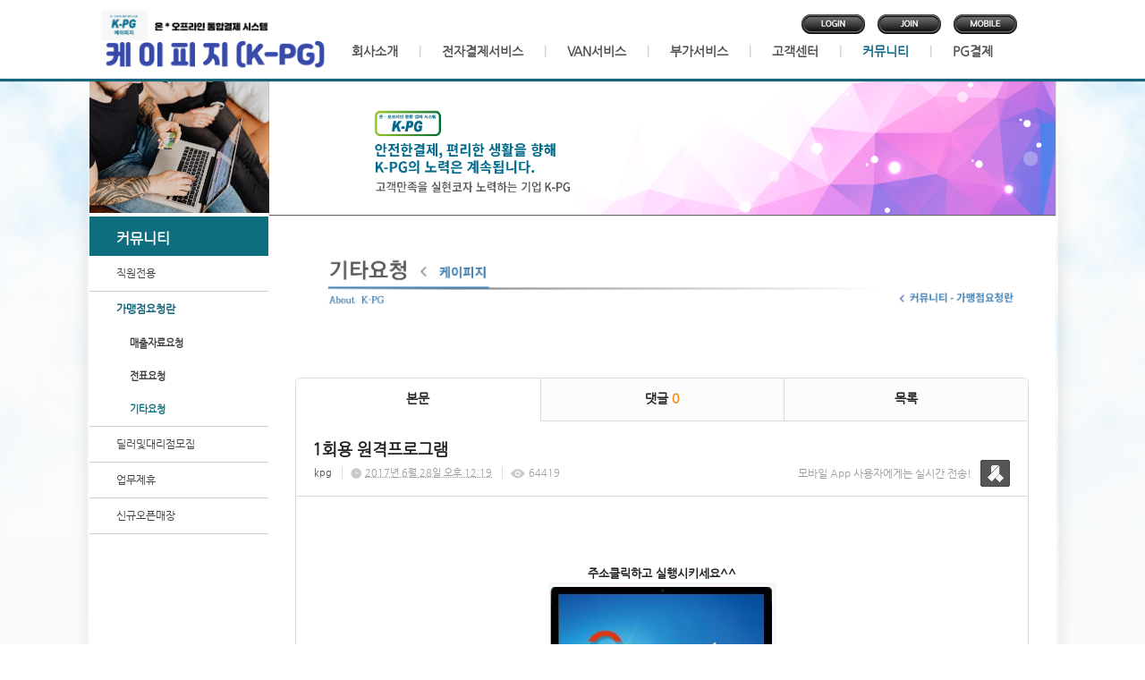

--- FILE ---
content_type: text/html; charset=utf-8
request_url: https://kpg.appskorea.net/100/?idx=4396554&page=0&search=YToxOntzOjk6Imxpc3RfdHlwZSI7czo3OiJnYWxsZXJ5Ijt9
body_size: 9839
content:
<!DOCTYPE html>
<html lang="ko"><head>
<title>K-PG 케이피지</title>
<meta http-equiv="Content-Type" content="text/html; charset=utf-8">
<meta content="IE=edge" http-equiv="X-UA-Compatible">
	
<link rel="SHORTCUT ICON" href="https://cdn.cocoam.co.kr/upload/site/18316/595c5b39cdfaa.ico">
 <meta name="naver-site-verification" content="1ea9f7e1cba5b4c0344495e85f0d6cc61da10845"/>
<meta name='keyword' content='전자결제'/>
<meta name='keyword' content='PG'/>
<meta name='keyword' content='신용카드단말기'/>
<meta name='keyword' content='포스시스템'/>
<meta name='keyword' content='POS'/>
<meta name='keyword' content='무선단말기'/>
<meta name='keyword' content='휴대용단말기'/>
<meta name='keyword' content='NHNKCP'/>
<meta name='keyword' content='KCP'/>
<meta name='keyword' content='결제기'/>
<meta name='keyword' content='NFC결제'/>
<meta name='keyword' content='PAYCO'/>
<meta name='keyword' content='페이코'/>
<meta name='keyword' content='
터치결제'/>
<meta name='keyword' content='청주'/>
<meta name='keyword' content='세종'/>
<meta name='keyword' content='대전'/>
<meta name='keyword' content='공주'/>
<meta name='keyword' content='천안'/>
<meta name='keyword' content='충주'/>
<meta name='keyword' content='논산'/>
<meta name='keyword' content='부여'/>
<meta name='keyword' content='카드기'/>
<meta name='keyword' content='비사업자결제'/>
<meta name='keyword' content='모바일결제'/>
<meta name='keyword' content='ARS결제'/>
<meta name='keyword' content='무이자결제'/>
<meta name='keyword' content='가맹점'/>
<meta name='description' content='PAYCO ON-LINE 카드결제/OFF LINE 카드결제/유선단말기/무선단말기/포스단말기/설치 및 관리'/>
<meta name='og:description' content='PAYCO ON-LINE 카드결제/OFF LINE 카드결제/유선단말기/무선단말기/포스단말기/설치 및 관리'/>
<link rel='stylesheet' type='text/css' href='/jquery/css/jquery-ui.css?1755754907'/>
<link id='style_css_pc' rel='stylesheet' type='text/css' href='/css/pc/pc_style.cm?type=menu&code=w2016081457aff0916f2f1&no=18316&pos=all&ver=17004698621755754906'/>
<link id='style_css_0' rel='stylesheet' type='text/css' href='//cdncss.cocoam.co.kr/css/pc/style.css?type=menu&code=w2016081457aff0916f2f1&no=18316&pos=all&ver=17004698621755754906'/>
<link id='style_css_1' rel='stylesheet' type='text/css' href='//cdncss.cocoam.co.kr/css/icon.css?type=menu&code=w2016081457aff0916f2f1&no=18316&pos=all&ver=17004698621755754906'/>
<link id='style_css_2' rel='stylesheet' type='text/css' href='//cdncss.cocoam.co.kr/css/common.css?type=menu&code=w2016081457aff0916f2f1&no=18316&pos=all&ver=17004698621755754906'/>
<link id='style_css_3' rel='stylesheet' type='text/css' href='//cdncss.cocoam.co.kr/css/function.css?type=menu&code=w2016081457aff0916f2f1&no=18316&pos=all&ver=17004698621755754906'/>
<link rel='stylesheet' type='text/css' href='/jquery/pc/colorbox/css/colorbox.css?1755754907'/>
<link rel='stylesheet' type='text/css' href='/jquery/css/jquery.cocoa.preloader.css?1755754907'/>

<link rel="stylesheet" href="/editor/build/dist/css/editor.css" type="text/css" charset="utf-8"/>
<script type="text/javascript">
var TEST_SERVER = false;
</script>
<script type='text/javascript' src='/jquery/jquery-1.11.0.min.js?1755754907'></script>
<script type='text/javascript' src='/jquery/jquery-ui-1.10.3/jquery-ui.js?1755754907'></script>
<script type='text/javascript' src='/jquery/jquery.autosize.js?1755754907'></script>
<script type='text/javascript' src='/jquery/uploader/js/jquery.iframe-transport.js?1755754907'></script>
<script type='text/javascript' src='/jquery/uploader/js/jquery.fileupload.js?1755754907'></script>
<script type='text/javascript' src='/jquery/jquery.selectbox.js?1755754907'></script>
<script type='text/javascript' src='/jquery/jquery.cocoa.gallery.js?1755754907'></script>
<script type='text/javascript' src='/jquery/jquery.cocoa.latest.js?1755754907'></script>
<script type='text/javascript' src='/jquery/jquery.cocoa.preloader.js?1755754907'></script>
<script type='text/javascript' src='/jquery/jquery.lazyload.min.js?1755754907'></script>
<script type='text/javascript' src='/jquery/pc/colorbox/jquery.colorbox.js?1755754907'></script>
<script type='text/javascript' src='/jquery/pc/jquery.cocoa.placeholder.js?1755754907'></script>
<script type='text/javascript' src='/js/common.js?1755754907'></script>
<script type='text/javascript' src='/js/swfobject.js?1755754907'></script>
<script type='text/javascript' src='/js/pc/common.js?1755754907'></script>
<script type='text/javascript' src='/js/pc/board.js?1755754907'></script>
<script type='text/javascript' src='/js/pc/event.js?1755754907'></script>
<script type='text/javascript' src='/js/pc/calendar.js?1755754907'></script>
<script type='text/javascript' src='/js/pc/guestbook.js?1755754907'></script>
<script type='text/javascript' src='/js/pc/map.js?1755754907'></script>
<script type='text/javascript' src='/js/navermap.js?1755754907'></script>
<script type='text/javascript' src='/js/pc/gallery.js?1755754907'></script>
<script type='text/javascript' src='/js/pc/comment.js?1755754907'></script>
<script type='text/javascript' src='/js/pc/image.js?1755754907'></script>
<script type='text/javascript' src='/js/pc/message.js?1755754907'></script>
<script type='text/javascript' src='/js/pc/search.js?1755754907'></script>
<script type='text/javascript' src='/js/language/language_KR.js?1484205987'></script>
<script type='text/javascript'>
var FILE_UPLOAD_DOMAIN = 'kpg.appskorea.net';
var UPLOAD_URL = 'https://cdn.cocoam.co.kr/upload/';
var MAIN_URL = 'http://cocoam.co.kr/';
var BACK_URL = 'http://cocoam.co.kr/pc/backpg/';
var JQUERY_URL = '/jquery/';
var EDITOR_FONT_COLOR = '#333';
var IMAGE_EXT = '*.jpg;*.jpeg;*.gif;*.png;*.ico';
var IMAGE_URL = '/img/';
var UP_URL = '/';
var MAIN_CONTENTS_WIDTH = 820;
var CURRENT_URL = '/100/';
var SITE_NO = 18316;
var SITE_URL = 'http://kpg020.com/';
var CURRENT_MENU_TYPE = '';
var CURRENT_MENU = '100';
var LOGIN_MEMBER = '0';
var IS_THEME_PREVIEW = 'N';
var USE_MESSAGE = 'Y';
var IS_SSL_SITE = false;
var MAP_TYPE = 'daum';
$(function(){
	//게시물 뷰 페이지 관련 레이지로드 및 컬러박스
	if($("#article_body").length>0){
	    $("#article_body img")
    	.lazyload({
        	effect : "fadeIn"
    	})
	    .each(function(){
		    /**
		    *A링크가 걸리 이미지인경우 컬러박스 방지 최팀
		    **/
			$(this).addClass('article_img_group').removeAttr('width').removeAttr('height').css("max-width",$("#article_body").width());
		    if($(this).parent().get(0).tagName != 'A'){
				var href = !(!!$(this).attr('data-original'))?$(this).attr('src'):$(this).attr('data-original');
				$(this).colorbox({'rel':'article_img_group','href':href,'opacity':'0.3'});
		    }
		});
	}
});
var DIALOG = []; //생성된 다이얼로그
</script>

<script src="/editor/build/dist/js/editor_loader.js" type="text/javascript" charset="utf-8"></script>
<script src='/jquery/uploadify3/jquery.uploadify.min.js'></script>

<script src="/js/infobubble.js" type="text/javascript"></script>

<script src="https://ssl.daumcdn.net/dmaps/map_js_init/postcode.v2.js"></script>


</head>
<body>

<div class='pc_doc_layout '>
<div class='pc_head_layout_wrap '>
<div class='pc_head_layout_con'>
<div class='pc_layout_item pc_head_layout' data-pos='head' id='pc_head_layout'  data-realWidth='1080'>
<div class="layout_section" >
<br><div class='pc_widget_item' id='w2016081457afecb70abe2' ><div class="pc_widget_item_rel"><div class="login_wrap"><ul class="login_btn_img"><li><a  class=' before_login' href='javascript:;' onclick="pop_login('LzEwMC8/aWR4PTQzOTY1NTQmcGFnZT0wJnNlYXJjaD1ZVG94T250ek9qazZJbXhwYzNSZmRIbHdaU0k3Y3pvM09pSm5ZV3hzWlhKNUlqdDk=');">&nbsp</a></li><li class='gap'><span>&nbsp;</span></li><li><a href='javascript:;' class=' before_join' onclick="pop_join()">&nbsp</a></li><li class='gap'><span>&nbsp;</span></li><li><a href='http://kpg020.com/admin/move_pc_mobile.cm?type=mobile' class=' mobile'>&nbsp</a></li></ul></div></div></div><div class='pc_layout_item' id='w2016081457afecb70c572'  style='display:inline-block;*display:inline;*zoom:1;'><div class="box_layout_section"><!DOCTYPE html PUBLIC "-//W3C//DTD HTML 4.0 Transitional//EN" "http://www.w3.org/TR/REC-html40/loose.dtd"><html><head><meta http-equiv="Content-Type" content="text/html; charset=utf-8"><meta http-equiv="Content-Type" content="text/html; charset=utf-8"><meta http-equiv="Content-Type" content="text/html; charset=utf-8"><meta http-equiv="Content-Type" content="text/html; charset=utf-8"></head></html><script type="text/javascript">$(function(){box_unbind_event('w2016081457afecb70c572');});</script></div></div><div class='pc_layout_item' id='w2016081457afecb7133d1'  style='display:inline-block;*display:inline;*zoom:1;'><div class="box_layout_section"><!DOCTYPE html PUBLIC "-//W3C//DTD HTML 4.0 Transitional//EN" "http://www.w3.org/TR/REC-html40/loose.dtd"><html><head><meta http-equiv="Content-Type" content="text/html; charset=utf-8"><meta http-equiv="Content-Type" content="text/html; charset=utf-8"><meta http-equiv="Content-Type" content="text/html; charset=utf-8"><meta http-equiv="Content-Type" content="text/html; charset=utf-8"></head></html><script type="text/javascript">$(function(){box_unbind_event('w2016081457afecb7133d1');});</script></div></div><div class='pc_layout_item' id='w2016081457afecb71699e'  style='display:inline-block;*display:inline;*zoom:1;'><div class="box_layout_section"><!DOCTYPE html PUBLIC "-//W3C//DTD HTML 4.0 Transitional//EN" "http://www.w3.org/TR/REC-html40/loose.dtd"><html><head><meta http-equiv="Content-Type" content="text/html; charset=utf-8"><meta http-equiv="Content-Type" content="text/html; charset=utf-8"><meta http-equiv="Content-Type" content="text/html; charset=utf-8"><meta http-equiv="Content-Type" content="text/html; charset=utf-8"></head></html><script type="text/javascript">$(function(){box_unbind_event('w2016081457afecb71699e');});</script></div></div><div class='pc_layout_item' id='w2016081457afecb71928f'  style='display:inline-block;*display:inline;*zoom:1;'><div class="box_layout_section"><!DOCTYPE html PUBLIC "-//W3C//DTD HTML 4.0 Transitional//EN" "http://www.w3.org/TR/REC-html40/loose.dtd"><html><head><meta http-equiv="Content-Type" content="text/html; charset=utf-8"><meta http-equiv="Content-Type" content="text/html; charset=utf-8"><meta http-equiv="Content-Type" content="text/html; charset=utf-8"></head></html><script type="text/javascript">$(function(){	var box_doc_width = ($(window).width() < $('body').width() ? $('body').width() : $(window).width());	var box_position_w2016081457afecb71928f = $('#w2016081457afecb71928f').offset().left;	$('#w2016081457afecb71928f')	.width(box_doc_width)	.css('left',-box_position_w2016081457afecb71928f);		box_resize_event('w2016081457afecb71928f',function(){		$_box_w2016081457afecb71928f = $('#w2016081457afecb71928f');		if($_box_w2016081457afecb71928f.length>0){			box_doc_width = ($(window).width() < $('body').width() ? $('body').width() : $(window).width());			$_box_w2016081457afecb71928f.css('left',0);			box_position_w2016081457afecb71928f = $_box_w2016081457afecb71928f.offset().left;			$_box_w2016081457afecb71928f				.width(box_doc_width)				.css('left',box_position_w2016081457afecb71928f>=0?-box_position_w2016081457afecb71928f:0);		}	});});</script></div></div><div class='pc_layout_item' id='w2016081457b037689a147' onclick=" location.href='/'"  style='display:inline-block;*display:inline;*zoom:1;cursor:pointer;'><div class="box_layout_section"><script type="text/javascript">$(function(){box_unbind_event('w2016081457b037689a147');});</script></div></div><div class='pc_layout_item' id='w2016081457b03cfde9c4e'  style='display:inline-block;*display:inline;*zoom:1;'><div class="box_layout_section"><script type="text/javascript">$(function(){box_unbind_event('w2016081457b03cfde9c4e');});</script></div></div><br><div class='pc_widget_item' id='w2016081457afecb71baca' ><div class="pc_widget_item_rel"><ul class="main_menu"><li class=''><a class='frist' href='/34' data-rel='w2016081457afecb7c5eb9' id='pulldown_w2016081457afecb7c5eb9' data-parent='' >회사소개</a></li><li class='gap'><span>|</span></li><li class=''><a class='' href='/37' data-rel='w2016081457afecb7c7948' id='pulldown_w2016081457afecb7c7948' data-parent='' >전자결제서비스</a></li><li class='gap'><span>|</span></li><li class=''><a class='' href='/62' data-rel='w2016081457afee95376bd' id='pulldown_w2016081457afee95376bd' data-parent='' >VAN서비스</a></li><li class='gap'><span>|</span></li><li class=''><a class='' href='/82' data-rel='w2016081457afef2ba6a19' id='pulldown_w2016081457afef2ba6a19' data-parent='' >부가서비스</a></li><li class='gap'><span>|</span></li><li class=''><a class='' href='/32' data-rel='w2016081457afecb7c99e5' id='pulldown_w2016081457afecb7c99e5' data-parent='' >고객센터</a></li><li class='gap'><span>|</span></li><li class='active'><a class='' href='/96' data-rel='w2016081457afecb7e63bb' id='pulldown_w2016081457afecb7e63bb' data-parent='' >커뮤니티</a></li><li class='gap'><span>|</span></li><li class=''><a class='last' href='/110' data-rel='w2016090257c8fe3796cc2' id='pulldown_w2016090257c8fe3796cc2' data-parent='' target='_blank'>PG결제</a></li></ul><div class='pulldown_menu _pulldown_menu' id='pulldown_menu_w2016081457afecb7c5eb9' data-rel='w2016081457afecb7c5eb9' style='display: none;'><ul><li class='close'><a id='pulldown_w2016081457afecb7d0890' data-rel='w2016081457afecb7d0890' data-parent='w2016081457afecb7c5eb9' data-haschild='N' class=' first ' href='/34' >인사말 </a></li><li class='gap'><span style='display:block;'>|</span></li><li class='close'><a id='pulldown_w2016081457afecb7d2999' data-rel='w2016081457afecb7d2999' data-parent='w2016081457afecb7c5eb9' data-haschild='N' class='  ' href='/35' >제휴사 </a></li><li class='gap'><span style='display:block;'>|</span></li><li class='close'><a id='pulldown_w2016090857d11ffaa9150' data-rel='w2016090857d11ffaa9150' data-parent='w2016081457afecb7c5eb9' data-haschild='N' class='  ' href='/111' >대리점현황 </a></li><li class='gap'><span style='display:block;'>|</span></li><li class='close'><a id='pulldown_w2016081457afecb7ca323' data-rel='w2016081457afecb7ca323' data-parent='w2016081457afecb7c5eb9' data-haschild='N' class='  last' href='/30' >오시는길 </a></li></ul></div><div class='pulldown_menu _pulldown_menu' id='pulldown_menu_w2016081457afecb7c7948' data-rel='w2016081457afecb7c7948' style='display: none;'><ul><li class='close'><a id='pulldown_w2016081457afecb7d6a42' data-rel='w2016081457afecb7d6a42' data-parent='w2016081457afecb7c7948' data-haschild='N' class=' first ' href='/37' >서비스신청 </a></li><li class='gap'><span style='display:block;'>|</span></li><li class='close'><a id='pulldown_w2016081457afecb7d948d' data-rel='w2016081457afecb7d948d' data-parent='w2016081457afecb7c7948' data-haschild='Y' class='  ' href='/56' >서비스개요 <span class='depth cocoaicon f18px _nottextnode'>E</span></a></li><li class='gap'><span style='display:block;'>|</span></li><li class='close'><a id='pulldown_w2016081457afecb7cc8d7' data-rel='w2016081457afecb7cc8d7' data-parent='w2016081457afecb7c7948' data-haschild='Y' class='  ' href='/43' >일반결제 <span class='depth cocoaicon f18px _nottextnode'>E</span></a></li><li class='gap'><span style='display:block;'>|</span></li><li class='close'><a id='pulldown_w2016081457afee381bfd6' data-rel='w2016081457afee381bfd6' data-parent='w2016081457afecb7c7948' data-haschild='N' class='  ' href='/58' >스마트결제 </a></li><li class='gap'><span style='display:block;'>|</span></li><li class='close'><a id='pulldown_w2016081457afecb7c8139' data-rel='w2016081457afecb7c8139' data-parent='w2016081457afecb7c7948' data-haschild='Y' class='  last' href='/47' >특화결제 <span class='depth cocoaicon f18px _nottextnode'>E</span></a></li></ul></div><div class='pulldown_menu _pulldown_menu' id='pulldown_menu_w2016081457afecb7d948d' data-rel='w2016081457afecb7d948d' style='display: none;'><ul><li class='close'><a id='pulldown_w2016081457afecb808291' data-rel='w2016081457afecb808291' data-parent='w2016081457afecb7d948d' data-haschild='N' class=' first ' href='/56' >서비스소개 </a></li><li class='gap'><span style='display:block;'>|</span></li><li class='close'><a id='pulldown_w2016081457afecb7dd57b' data-rel='w2016081457afecb7dd57b' data-parent='w2016081457afecb7d948d' data-haschild='N' class='  ' href='/40' >정산프로세스 </a></li><li class='gap'><span style='display:block;'>|</span></li><li class='close'><a id='pulldown_w2016081457afecb7e10d6' data-rel='w2016081457afecb7e10d6' data-parent='w2016081457afecb7d948d' data-haschild='N' class='  last' href='/42' >상점관리 사이트안내 </a></li></ul></div><div class='pulldown_menu _pulldown_menu' id='pulldown_menu_w2016081457afecb7cc8d7' data-rel='w2016081457afecb7cc8d7' style='display: none;'><ul><li class='close'><a id='pulldown_w2016081457afecb7e4158' data-rel='w2016081457afecb7e4158' data-parent='w2016081457afecb7cc8d7' data-haschild='N' class=' first ' href='/43' >신용카드 </a></li><li class='gap'><span style='display:block;'>|</span></li><li class='close'><a id='pulldown_w2016081457afecb7e831c' data-rel='w2016081457afecb7e831c' data-parent='w2016081457afecb7cc8d7' data-haschild='N' class='  ' href='/45' >계좌이체 </a></li><li class='gap'><span style='display:block;'>|</span></li><li class='close'><a id='pulldown_w2016081457afecb7eb4dd' data-rel='w2016081457afecb7eb4dd' data-parent='w2016081457afecb7cc8d7' data-haschild='N' class='  ' href='/46' >휴대폰 </a></li><li class='gap'><span style='display:block;'>|</span></li><li class='close'><a id='pulldown_w2016081457afedfa34209' data-rel='w2016081457afedfa34209' data-parent='w2016081457afecb7cc8d7' data-haschild='N' class='  last' href='/57' >ARS[전화결제] </a></li></ul></div><div class='pulldown_menu _pulldown_menu' id='pulldown_menu_w2016081457afecb7c8139' data-rel='w2016081457afecb7c8139' style='display: none;'><ul><li class='close'><a id='pulldown_w2016081457afecb7ed585' data-rel='w2016081457afecb7ed585' data-parent='w2016081457afecb7c8139' data-haschild='N' class=' first ' href='/47' >정기과금 </a></li><li class='gap'><span style='display:block;'>|</span></li><li class='close'><a id='pulldown_w2016081457afecb7ef474' data-rel='w2016081457afecb7ef474' data-parent='w2016081457afecb7c8139' data-haschild='N' class='  ' href='/48' >ARS[전자결제] </a></li><li class='gap'><span style='display:block;'>|</span></li><li class='close'><a id='pulldown_w2016081457afee5d1a60c' data-rel='w2016081457afee5d1a60c' data-parent='w2016081457afecb7c8139' data-haschild='N' class='  ' href='/59' >모모캐쉬 </a></li><li class='gap'><span style='display:block;'>|</span></li><li class='close'><a id='pulldown_w2016081457afee5e6a6f2' data-rel='w2016081457afee5e6a6f2' data-parent='w2016081457afecb7c8139' data-haschild='N' class='  last' href='/60' >B2B유통결제[스마트폰] </a></li></ul></div><div class='pulldown_menu _pulldown_menu' id='pulldown_menu_w2016081457afee95376bd' data-rel='w2016081457afee95376bd' style='display: none;'><ul><li class='close'><a id='pulldown_w2016081657b298c68c758' data-rel='w2016081657b298c68c758' data-parent='w2016081457afee95376bd' data-haschild='N' class=' first ' href='/108' >서비스신청 </a></li><li class='gap'><span style='display:block;'>|</span></li><li class='close'><a id='pulldown_w2016081457afeeadc359b' data-rel='w2016081457afeeadc359b' data-parent='w2016081457afee95376bd' data-haschild='N' class='  ' href='/62' >서비스개요 </a></li><li class='gap'><span style='display:block;'>|</span></li><li class='close'><a id='pulldown_w2016081457afeec338829' data-rel='w2016081457afeec338829' data-parent='w2016081457afee95376bd' data-haschild='Y' class='  ' href='/66' >서비스안내 <span class='depth cocoaicon f18px _nottextnode'>E</span></a></li><li class='gap'><span style='display:block;'>|</span></li><li class='close'><a id='pulldown_w2016081457afeec85ff9d' data-rel='w2016081457afeec85ff9d' data-parent='w2016081457afee95376bd' data-haschild='Y' class='  ' href='/70' >제품소개 <span class='depth cocoaicon f18px _nottextnode'>E</span></a></li><li class='gap'><span style='display:block;'>|</span></li><li class='close'><a id='pulldown_w2016081457afeecaaf270' data-rel='w2016081457afeecaaf270' data-parent='w2016081457afee95376bd' data-haschild='N' class='  last' href='/65' >스마트포스[POS] </a></li></ul></div><div class='pulldown_menu _pulldown_menu' id='pulldown_menu_w2016081457afeec338829' data-rel='w2016081457afeec338829' style='display: none;'><ul><li class='close'><a id='pulldown_w2016081457afeecf37fc1' data-rel='w2016081457afeecf37fc1' data-parent='w2016081457afeec338829' data-haschild='N' class=' first ' href='/66' >신용카드 </a></li><li class='gap'><span style='display:block;'>|</span></li><li class='close'><a id='pulldown_w2016081457afeed5d8c1b' data-rel='w2016081457afeed5d8c1b' data-parent='w2016081457afeec338829' data-haschild='N' class='  ' href='/67' >IC카드 </a></li><li class='gap'><span style='display:block;'>|</span></li><li class='close'><a id='pulldown_w2016081457afeed706ef0' data-rel='w2016081457afeed706ef0' data-parent='w2016081457afeec338829' data-haschild='N' class='  ' href='/68' >포인트카드 </a></li><li class='gap'><span style='display:block;'>|</span></li><li class='close'><a id='pulldown_w2016081457afeed87b5c5' data-rel='w2016081457afeed87b5c5' data-parent='w2016081457afeec338829' data-haschild='N' class='  last' href='/69' >현금영수증 </a></li></ul></div><div class='pulldown_menu _pulldown_menu' id='pulldown_menu_w2016081457afeec85ff9d' data-rel='w2016081457afeec85ff9d' style='display: none;'><ul><li class='close'><a id='pulldown_w2016081457afeedb30c0d' data-rel='w2016081457afeedb30c0d' data-parent='w2016081457afeec85ff9d' data-haschild='N' class=' first ' href='/70' >유선단말기 </a></li><li class='gap'><span style='display:block;'>|</span></li><li class='close'><a id='pulldown_w2016081457afeee52e0db' data-rel='w2016081457afeee52e0db' data-parent='w2016081457afeec85ff9d' data-haschild='N' class='  ' href='/71' >무선단말기 </a></li><li class='gap'><span style='display:block;'>|</span></li><li class='close'><a id='pulldown_w2016081457afeee66d53a' data-rel='w2016081457afeee66d53a' data-parent='w2016081457afeec85ff9d' data-haschild='N' class='  ' href='/72' >POS단말기 </a></li><li class='gap'><span style='display:block;'>|</span></li><li class='close'><a id='pulldown_w2016081457afeee7d6708' data-rel='w2016081457afeee7d6708' data-parent='w2016081457afeec85ff9d' data-haschild='N' class='  last' href='/73' >주변기기 </a></li></ul></div><div class='pulldown_menu _pulldown_menu' id='pulldown_menu_w2016081457afef2ba6a19' data-rel='w2016081457afef2ba6a19' style='display: none;'><ul><li class='close'><a id='pulldown_w2016081457afef3c3b382' data-rel='w2016081457afef3c3b382' data-parent='w2016081457afef2ba6a19' data-haschild='Y' class=' first ' href='/82' >에스크로 <span class='depth cocoaicon f18px _nottextnode'>E</span></a></li><li class='gap'><span style='display:block;'>|</span></li><li class='close'><a id='pulldown_w2016081457afef429285c' data-rel='w2016081457afef429285c' data-parent='w2016081457afef2ba6a19' data-haschild='Y' class='  ' href='/84' >휴대폰본인확인 <span class='depth cocoaicon f18px _nottextnode'>E</span></a></li><li class='gap'><span style='display:block;'>|</span></li><li class='close'><a id='pulldown_w2016081457afef43d3e15' data-rel='w2016081457afef43d3e15' data-parent='w2016081457afef2ba6a19' data-haschild='N' class='  ' href='/77' >모바일학생증 </a></li><li class='gap'><span style='display:block;'>|</span></li><li class='close'><a id='pulldown_w2016081457afef4524e0c' data-rel='w2016081457afef4524e0c' data-parent='w2016081457afef2ba6a19' data-haschild='N' class='  ' href='/78' >네이버페이 </a></li><li class='gap'><span style='display:block;'>|</span></li><li class='close'><a id='pulldown_w2016081457afef4652e32' data-rel='w2016081457afef4652e32' data-parent='w2016081457afef2ba6a19' data-haschild='N' class='  ' href='/79' >비사업자결제 </a></li><li class='gap'><span style='display:block;'>|</span></li><li class='close'><a id='pulldown_w2016081457afef47661b0' data-rel='w2016081457afef47661b0' data-parent='w2016081457afef2ba6a19' data-haschild='N' class='  ' href='/80' >CCTV </a></li><li class='gap'><span style='display:block;'>|</span></li><li class='close'><a id='pulldown_w2016081457afef486e2b5' data-rel='w2016081457afef486e2b5' data-parent='w2016081457afef2ba6a19' data-haschild='N' class='  last' href='/81' >세무서비스 </a></li></ul></div><div class='pulldown_menu _pulldown_menu' id='pulldown_menu_w2016081457afef3c3b382' data-rel='w2016081457afef3c3b382' style='display: none;'><ul><li class='close'><a id='pulldown_w2016081457afef7681b63' data-rel='w2016081457afef7681b63' data-parent='w2016081457afef3c3b382' data-haschild='N' class=' first ' href='/82' >서비스소개 </a></li><li class='gap'><span style='display:block;'>|</span></li><li class='close'><a id='pulldown_w2016081457afef7f2cb74' data-rel='w2016081457afef7f2cb74' data-parent='w2016081457afef3c3b382' data-haschild='N' class='  last' href='/83' >정산프로세스 </a></li></ul></div><div class='pulldown_menu _pulldown_menu' id='pulldown_menu_w2016081457afef429285c' data-rel='w2016081457afef429285c' style='display: none;'><ul><li class='close'><a id='pulldown_w2016081457afef9ed8854' data-rel='w2016081457afef9ed8854' data-parent='w2016081457afef429285c' data-haschild='N' class=' first ' href='/84' >서비스소개 </a></li><li class='gap'><span style='display:block;'>|</span></li><li class='close'><a id='pulldown_w2016081457afefabd2e08' data-rel='w2016081457afefabd2e08' data-parent='w2016081457afef429285c' data-haschild='N' class='  ' href='/85' >구성 및 이용 </a></li><li class='gap'><span style='display:block;'>|</span></li><li class='close'><a id='pulldown_w2016081457afefad34c1a' data-rel='w2016081457afefad34c1a' data-parent='w2016081457afef429285c' data-haschild='N' class='  last' href='/86' >ARS인증서비스 </a></li></ul></div><div class='pulldown_menu _pulldown_menu' id='pulldown_menu_w2016081457afecb7c99e5' data-rel='w2016081457afecb7c99e5' style='display: none;'><ul><li class='close'><a id='pulldown_w2016081457afecb7cd15e' data-rel='w2016081457afecb7cd15e' data-parent='w2016081457afecb7c99e5' data-haschild='N' class=' first ' href='/32' >공지사항 </a></li><li class='gap'><span style='display:block;'>|</span></li><li class='close'><a id='pulldown_w2016081457afecb7ced24' data-rel='w2016081457afecb7ced24' data-parent='w2016081457afecb7c99e5' data-haschild='N' class='  ' href='/33' >이벤트 </a></li><li class='gap'><span style='display:block;'>|</span></li><li class='close'><a id='pulldown_w2016081457afecb7f13e9' data-rel='w2016081457afecb7f13e9' data-parent='w2016081457afecb7c99e5' data-haschild='Y' class='  ' href='/89' >FAQ <span class='depth cocoaicon f18px _nottextnode'>E</span></a></li><li class='gap'><span style='display:block;'>|</span></li><li class='close'><a id='pulldown_w2016081457afecb7f2f3e' data-rel='w2016081457afecb7f2f3e' data-parent='w2016081457afecb7c99e5' data-haschild='N' class='  ' href='/50' >서식다운로드 </a></li><li class='gap'><span style='display:block;'>|</span></li><li class='close'><a id='pulldown_w2016081457afefd877f7f' data-rel='w2016081457afefd877f7f' data-parent='w2016081457afecb7c99e5' data-haschild='N' class='  ' href='/87' >카드사별 연락처 </a></li><li class='gap'><span style='display:block;'>|</span></li><li class='close'><a id='pulldown_w2016081457afefe1d0159' data-rel='w2016081457afefe1d0159' data-parent='w2016081457afecb7c99e5' data-haschild='Y' class='  last' href='/91' >신규가입문의 <span class='depth cocoaicon f18px _nottextnode'>E</span></a></li></ul></div><div class='pulldown_menu _pulldown_menu' id='pulldown_menu_w2016081457afecb7f13e9' data-rel='w2016081457afecb7f13e9' style='display: none;'><ul><li class='close'><a id='pulldown_w2016081457afeff8212ee' data-rel='w2016081457afeff8212ee' data-parent='w2016081457afecb7f13e9' data-haschild='N' class=' first ' href='/89' >전자결제 </a></li><li class='gap'><span style='display:block;'>|</span></li><li class='close'><a id='pulldown_w2016081457aff0003919f' data-rel='w2016081457aff0003919f' data-parent='w2016081457afecb7f13e9' data-haschild='N' class='  last' href='/90' >VAN서비스 </a></li></ul></div><div class='pulldown_menu _pulldown_menu' id='pulldown_menu_w2016081457afefe1d0159' data-rel='w2016081457afefe1d0159' style='display: none;'><ul><li class='close'><a id='pulldown_w2016081457aff016ca9d3' data-rel='w2016081457aff016ca9d3' data-parent='w2016081457afefe1d0159' data-haschild='N' class=' first ' href='/91' >전자결제 </a></li><li class='gap'><span style='display:block;'>|</span></li><li class='close'><a id='pulldown_w2016081457aff01f5ded0' data-rel='w2016081457aff01f5ded0' data-parent='w2016081457afefe1d0159' data-haschild='N' class='  ' href='/92' >VAN서비스 </a></li><li class='gap'><span style='display:block;'>|</span></li><li class='close'><a id='pulldown_w2016081457aff02087790' data-rel='w2016081457aff02087790' data-parent='w2016081457afefe1d0159' data-haschild='N' class='  ' href='/93' >세무서비스 </a></li><li class='gap'><span style='display:block;'>|</span></li><li class='close'><a id='pulldown_w2016081457aff021e6982' data-rel='w2016081457aff021e6982' data-parent='w2016081457afefe1d0159' data-haschild='N' class='  last' href='/94' >기타서비스 </a></li></ul></div><div class='pulldown_menu _pulldown_menu' id='pulldown_menu_w2016081457afecb7e63bb' data-rel='w2016081457afecb7e63bb' style='display: none;'><ul><li class='close'><a id='pulldown_w2016081457afecb80086c' data-rel='w2016081457afecb80086c' data-parent='w2016081457afecb7e63bb' data-haschild='N' class=' first ' href='/53' >직원전용 </a></li><li class='gap'><span style='display:block;'>|</span></li><li class='close'><a id='pulldown_w2016081457afecb803349' data-rel='w2016081457afecb803349' data-parent='w2016081457afecb7e63bb' data-haschild='Y' class='  ' href='/98' >가맹점요청란 <span class='depth cocoaicon f18px _nottextnode'>E</span></a></li><li class='gap'><span style='display:block;'>|</span></li><li class='close'><a id='pulldown_w2016081457aff06d51e85' data-rel='w2016081457aff06d51e85' data-parent='w2016081457afecb7e63bb' data-haschild='N' class='  ' href='/95' >딜러및대리점모집 </a></li><li class='gap'><span style='display:block;'>|</span></li><li class='close'><a id='pulldown_w2016081457aff06ef07dd' data-rel='w2016081457aff06ef07dd' data-parent='w2016081457afecb7e63bb' data-haschild='N' class='  ' href='/96' >업무제휴 </a></li><li class='gap'><span style='display:block;'>|</span></li><li class='close'><a id='pulldown_w2016081457aff0704dde6' data-rel='w2016081457aff0704dde6' data-parent='w2016081457afecb7e63bb' data-haschild='N' class='  last' href='/97' >신규오픈매장 </a></li></ul></div><div class='pulldown_menu _pulldown_menu' id='pulldown_menu_w2016081457afecb803349' data-rel='w2016081457afecb803349' style='display: none;'><ul><li class='close'><a id='pulldown_w2016081457aff08796741' data-rel='w2016081457aff08796741' data-parent='w2016081457afecb803349' data-haschild='N' class=' first ' href='/98' >매출자료요청 </a></li><li class='gap'><span style='display:block;'>|</span></li><li class='close'><a id='pulldown_w2016081457aff08e35747' data-rel='w2016081457aff08e35747' data-parent='w2016081457afecb803349' data-haschild='N' class='  ' href='/99' >전표요청 </a></li><li class='gap'><span style='display:block;'>|</span></li><li class='close'><a id='pulldown_w2016081457aff0916f2f1' data-rel='w2016081457aff0916f2f1' data-parent='w2016081457afecb803349' data-haschild='N' class='  last' href='/100' >기타요청 </a></li></ul></div><script>var pulldown_wrap =  $("<div id='pulldown_w2016081457afecb71baca'/>");	var pulldown_norelation_closetimer = null;	var pulldown_relation_closetimer = null;	var current_pulldown = null;	var timeout = 0;	var current_pulldown_id = new Array();	function pulldown_open(o){		pulldown_relation_canceltimer();		var rel = o.attr('data-rel');		var parent = o.attr('data-parent');		var o_pos = o.offset();		var o_x = o_pos.left,			o_y = o_pos.top,			o_pl = o.css('padding-left'),			o_h = o.parent().height(),			o_w = o.parent().width(),			pulldown = $('#pulldown_menu_' + rel);		var pulldown_w = pulldown.width(),			pullfown_h = pulldown.height();		if(pulldown_wrap.find('#pulldown_menu_' + rel).length == 0)			pulldown.appendTo(pulldown_wrap);		if($.inArray(rel, current_pulldown_id) == -1){			current_pulldown_id.push(rel);		}		pulldown_norelation_timer(rel);		if(parent == ''){			o_pl = Math.round(o_pl.replace("px", ""));			pulldown.css({'top' : o_y + o_h - 1, 'left' : (o_x + o_pl)}).show();		}else			pulldown.css({'top' : o_y, 'left' : o_x + (o_w) - 10}).show();		current_pulldown = pulldown;	}	function pulldown_norelation_timer(id){		pulldown_norelation_canceltimer();		pulldown_norelation_closetimer = setTimeout(			function(){				pulldown_norelation_close(id);			}, timeout);	}	function pulldown_norelation_close(id){		$.each(current_pulldown_id, function(e, v){			if(!check_pulldown_parent(id, v)){				$('#pulldown_menu_' + v).hide();				$('#pulldown_' + v).removeClass('active');				removeArrayItem(v, current_pulldown_id);			}		});	}	function check_pulldown_parent(id, target){		if(id == target) return true;		var flag = false;		var parent_id = $('#pulldown_' + id).attr('data-parent');		if(parent_id != '' && typeof parent_id != 'undefined' && parent_id != 'undefined'){			flag = check_pulldown_parent(parent_id, target);		}		return flag;	}	function pulldown_norelation_canceltimer(){		if(pulldown_norelation_closetimer){			clearTimeout(pulldown_norelation_closetimer);			pulldown_norelation_closetimer = null;		}	}	function pulldown_relation_timer(id){		pulldown_relation_canceltimer();		pulldown_relation_closetimer = setTimeout(			function(){				pulldown_relation_close(id);			}, timeout);	}	function pulldown_relation_close(id){		pulldown_close();	}	function pulldown_relation_canceltimer(){		if(pulldown_relation_closetimer){			clearTimeout(pulldown_relation_closetimer);			pulldown_relation_closetimer = null;		}	}	function pulldown_close(){		$('._pulldown_menu a').removeClass('active');		$('._pulldown_menu').each(function(){			$(this).hide();			var id = $(this).attr('data-rel');			removeArrayItem(id, current_pulldown_id);		});	}	function relation_active(id){		$('#pulldown_' + id).addClass('active');		var parent_id = $('#pulldown_' + id).attr('data-parent');		if(parent_id != '' && typeof parent_id != 'undefined' && parent_id != 'undefined'){			relation_active(parent_id);		}	}	document.onclick = pulldown_close;	$(function(){		$('body').append(pulldown_wrap);		$('#w2016081457afecb71baca ul.main_menu a')			.bind('mouseenter', function(){				pulldown_close();				pulldown_open($(this));			})			.bind('mouseleave', function(){				var id = $(this).attr('data-rel');				pulldown_relation_timer(id);			});		$('._pulldown_menu').each(function(){			$(this).bind('mouseenter', function(){					var id = $(this).attr('data-rel');					pulldown_relation_canceltimer();					pulldown_norelation_close(id);				})				.bind('mouseleave', function(){					var id = $(this).attr('data-rel');					pulldown_relation_timer(id);				});			$(this).find('a').each(function(){				$(this).bind('mouseenter', function(){					if(!$(this).hasClass('active')) $(this).addClass('active');					var id = $(this).attr('data-rel');					var child = $(this).attr('data-haschild');					setTimeout(function(){						pulldown_relation_canceltimer();						$('._pulldown_menu a').removeClass('active');						relation_active(id);						if(child == 'Y')							pulldown_open($('#pulldown_' + id));						else{							pulldown_norelation_timer(id);						}					}, 10);				});			});		});	});</script></div></div><div class='pc_widget_item' id='w2016081457afecb71cc03' ><div class="pc_widget_item_rel"><div class="login_wrap"><ul class="login_btn"></ul></div></div></div>
</div>
</div>
</div>
</div>
<div class='pc_main_layout_wrap'>
<div class='pc_main_layout_con'>
<div class='pc_layout_item pc_main_layout' data-pos='main' id='pc_main_layout'>
<div class='pc_layout_item pc_left_layout ' data-pos='left'  id='pc_left_layout' data-realWidth='200'>
<div class="layout_section" >
<div class='pc_layout_item' id='w2016081457afecb71e6c7'  style='display:inline-block;*display:inline;*zoom:1;'><div class="box_layout_section"><!DOCTYPE html PUBLIC "-//W3C//DTD HTML 4.0 Transitional//EN" "http://www.w3.org/TR/REC-html40/loose.dtd"><html><head><meta http-equiv="Content-Type" content="text/html; charset=utf-8"><meta http-equiv="Content-Type" content="text/html; charset=utf-8"><meta http-equiv="Content-Type" content="text/html; charset=utf-8"><meta http-equiv="Content-Type" content="text/html; charset=utf-8"></head></html><script type="text/javascript">$(function(){box_unbind_event('w2016081457afecb71e6c7');});</script></div></div><br><div class='pc_widget_item' id='w2016081457afecb720c05' ><div class="pc_widget_item_rel"><div class='submenu_wrap'>	<div class="sub_menu_title" style="display:;">커뮤니티</div>	<div id="sub_menu_w2016081457afecb720c05"><ul><li class='close'><a class='' href='/53/' >직원전용</a></li><li class='gap'><span style='display:block;'>|</span></li><li class='open'><a class='active' href='/98/' >가맹점요청란</a><ul><li class='close'><a class='' href='/98/' >매출자료요청</a></li><li class='gap'><span style='display:block;'>|</span></li><li class='close'><a class='' href='/99/' >전표요청</a></li><li class='gap'><span style='display:block;'>|</span></li><li class='open'><a class='active' href='/100/' >기타요청</a></li></ul></li><li class='gap'><span style='display:block;'>|</span></li><li class='close'><a class='' href='/95/' >딜러및대리점모집</a></li><li class='gap'><span style='display:block;'>|</span></li><li class='close'><a class='' href='/96/' >업무제휴</a></li><li class='gap'><span style='display:block;'>|</span></li><li class='close'><a class='' href='/97/' >신규오픈매장</a></li></ul></div></div></div></div><br>
</div>
</div>
<div class='pc_layout_item pc_contents_layout' data-pos='contents' id='pc_contents_layout' data-realWidth='820'>
<div class='layout_section'>
<p>　</p>　<br><br><br><br><br><br><br><div class='pc_layout_item' id='w2016081457b04fabcffbe'  style='display:inline-block;*display:inline;*zoom:1;'><div class="box_layout_section"><!DOCTYPE html PUBLIC "-//W3C//DTD HTML 4.0 Transitional//EN" "http://www.w3.org/TR/REC-html40/loose.dtd"><html><head><meta http-equiv="Content-Type" content="text/html; charset=utf-8"><meta http-equiv="Content-Type" content="text/html; charset=utf-8"><meta http-equiv="Content-Type" content="text/html; charset=utf-8"></head></html><script type="text/javascript">$(function(){box_unbind_event('w2016081457b04fabcffbe');});</script></div></div><br><br><br><br><br><div class='pc_widget_item' id='w2016081457b04fabd4a2b' ><div class="pc_widget_item_rel"><!--완료문구 커스터아미징 - LSY --><!--최신글에 new 아이콘 출력되도록 변경 LSY--><style>	.new_type_img{		background: rgba(0, 0, 0, 0) url("/img/new_item.png") no-repeat scroll 0 0;		display: inline-block;		height: 15px;		line-height: 1.2em;		margin-bottom: -3px;		margin-right: 5px;		margin-bottom: -5px;		overflow: hidden;		text-indent: -9999px;		vertical-align: baseline;		width: 15px;	}</style><div class="board_view">			<div class="main_tab noborder">			<ul class="div-3">				<li><a href="" class="active">본문</a></li>									<li><a href="#comment_list_w2016081457b04fabd4a2b">댓글 <span class="brand_color" id='comment_cnt_w2016081457b04fabd4a2b'>0</span></a></li>									<li><a href="/100/?page=1&search=YToxOntzOjk6Imxpc3RfdHlwZSI7czo3OiJnYWxsZXJ5Ijt9">목록</a></li>			</ul>		</div>    <div id="board_print">		<div class="article_view_head">			<div class="article_title">									<h1>1회용&nbsp;원격프로그램</h1>								<div class="article_info">					<dl>																					<dd><a href='javascript:;' onclick='move_message_view(1331669)'>kpg</a></dd>																										<dd><span class="cocoaicon f22px">C</span> <abbr title='2017년 6월 28일 수요일 오후 12:19'>2017년 6월 28일 오후 12:19</abbr></dd>																			<dd><span class="cocoaicon f22px">e</span> 64419</dd>											</dl>				</div>									<div class="message">						<p class="app_message"><span>모바일 App 사용자에게는 실시간 전송!</span><a href="javascript:;" onclick='move_message_view(1331669)'></a></p>						<a class="message_btn" href=""><span></span></a>					</div>							</div>			<div class="article_control">								<ul class="article_btn">																			</ul>			</div>		</div>		<div class="article_body" id="article_body">			<!--			<img src="/img/ob/ob2_bg.png" width="100%" />			-->			<p style="text-align: center;"><span style="font-size: 10pt;"><strong>주소클릭하고 실행시키세요^^</strong></span><br></p><p style="text-align: center;"><img class="txc-image" style="clear: none; float: none;" src="https://cdn.cocoam.co.kr/upload/site/18316/59532043a9a6d.jpg"></p><p style="text-align: center;"><a href="http://www.ezhelp.co.kr/util/filedown/start/direct/ezhTicket">http://www.ezhelp.co.kr/util/filedown/start/direct/ezhTicket</a></p><p style="text-align: center;"><br></p><p style="text-align: center;">1회용 입니다....<br></p>		</div>			<!--	<div class="social_btn">		<a href="/send_sns.cm?type=site_article&sns=facebook&idx=4396554&blank&platform=pc&msg=1회용 원격프로그램" target='_blank' onClick="return confirm('현재 읽고 계시는 게시물을 페이스북으로 퍼가시겠습니까?')"><span class="cocoaicon">F</span></a>		<a href="/send_sns.cm?type=site_article&sns=twitter&idx=4396554&blank&platform=pc&msg=1회용 원격프로그램" class="ml10" target='_blank' onClick="return confirm('현재 읽고 계시는 게시물을 트위터로 퍼가시겠습니까?')"><span class="cocoaicon">T</span></a>	</div>-->			<!-- comment -->		<div class="comment_wrapper">			<div class="comment_wrap" id="comment_list_w2016081457b04fabd4a2b" style="">			</div>			<div id="secret_comment_password" class="password_box" style="display:none;">				<form id="secret_comment_password_form" action="/mobile/check_secret_permission.cm" method="post">					<input type="hidden" name="idx" value="4396554" />					<input type="hidden" name="back_url" value="/100/?idx=4396554" />					<p class="txt">게시물 작성시 등록하신 비밀번호를 입력해주세요.</p>					<p><input type="password" name="secret_pass" value="" placeholder="비밀번호">						<a class="pc_btn ml10" href="javascript:;" onclick="$('#secret_comment_password_form').submit();">확인</a></p>					<span class="tail v02"></span>				</form>			</div>		</div>		<!-- //comment -->		<script type='text/javascript'>show_comment_list('board','w2016081457b04fabd4a2b',4396554);</script>	<div class="article_view_foot">		<a class="pc_btn ml10" href='/100/?page=1&search=YToxOntzOjk6Imxpc3RfdHlwZSI7czo3OiJnYWxsZXJ5Ijt9'>목록으로</a>	</div>        </div></div><div class="board_head" style="overflow: hidden">	<div class="board_info" style="float: left">오늘 <span class="brand_color _nottextnode">0</span> / 전체 <span class="brand_color _nottextnode">0</span></div>	<div class="board_view_type" style="float: right; margin-left: 20px;">		<ul class="pc_btn_group">			<li class="pc_btn_l"><a href="/100/?search=YToxOntzOjk6Imxpc3RfdHlwZSI7czo3OiJnYWxsZXJ5Ijt9&list_type=list" class="pc_btn "><span class="t"></span></a></li>			<li class="pc_btn_c"><a href="/100/?search=YToxOntzOjk6Imxpc3RfdHlwZSI7czo3OiJnYWxsZXJ5Ijt9&list_type=gallery" class="pc_btn ok_btn"><span class="g"></span></a></li>			<li class="pc_btn_r"><a href="/100/?search=YToxOntzOjk6Imxpc3RfdHlwZSI7czo3OiJnYWxsZXJ5Ijt9&list_type=gallery_list" class="pc_btn "><span class="tg"></span></a></li>		</ul>	</div>	</div><div class="pb0 board_list">	<table>	<thead>	<tr>		<th class="no">no.</th>			<th class='img'></th>		<th>제목</th>				<th class="writer">작성자</th>						<th class="date">조회수</th>						<th class="date">작성일</th>			</tr>	</thead>	<tbody><tr class="notice"><td class='no'><span class='ico_notice _nottextnode'>공지</span></td><td width='45px' height='45px'><img src='/thumbnail/20250705/68683a6aabadf.png' width='40px' height='40px' style='margin-top: 5px;'></td><td class='subject'><p><a href='/100/?idx=11006124&page=0&search=YToxOntzOjk6Imxpc3RfdHlwZSI7czo3OiJnYWxsZXJ5Ijt9' onclick="">원격프로그램</a></p></td><td class='writer'>kpg</td><td class='date'>35833</td><td class='date'><span class='_nottextnode'>2022년 6월 27일</span></td></tr><tr class="notice"><td class='no'><span class='ico_notice _nottextnode'>공지</span></td><td width='45px' height='45px'><img src='/img/pc/board_list_img_no_image.png' width='40px' height='40px' style='margin-top: 5px;'></td><td class='subject'><p><a href='/100/?idx=4416528&page=0&search=YToxOntzOjk6Imxpc3RfdHlwZSI7czo3OiJnYWxsZXJ5Ijt9' onclick="">[공지]&nbsp;VAN대표번호_세무신고&nbsp;매출&nbsp;자료_&nbsp;ARS&nbsp;자동&nbsp;응답&nbsp;서비스&nbsp;오픈&nbsp;안내의&nbsp;건_7/</a></p></td><td class='writer'>kpg</td><td class='date'>56939</td><td class='date'><span class='_nottextnode'>2017년 7월 4일</span></td></tr><tr class="notice"><td class='no'><span class='ico_notice _nottextnode'>공지</span></td><td width='45px' height='45px'><img src='/thumbnail/20240422/662630e8c82e4.jpg' width='40px' height='40px' style='margin-top: 5px;'></td><td class='subject'><p><a href='/100/?idx=4396554&page=0&search=YToxOntzOjk6Imxpc3RfdHlwZSI7czo3OiJnYWxsZXJ5Ijt9' onclick="">1회용&nbsp;원격프로그램</a></p></td><td class='writer'>kpg</td><td class='date'>64419</td><td class='date'><span class='_nottextnode'>2017년 6월 28일</span></td></tr>	</tbody>	</table></div><div class="board_gallery"><table>	</tbody>	</table></div>		<div class="board_foot">			<ul class="pc_btn_group" style='float: right'>				<li><a class="pc_btn ok_btn" href="javascript:;" onclick="location.href='/100/?mode=write&write_mode=board&code=w2016081457b04fabd4a2b&backurl=LzEwMC8/aWR4PTQzOTY1NTQmcGFnZT0wJnNlYXJjaD1ZVG94T250ek9qazZJbXhwYzNSZmRIbHdaU0k3Y3pvM09pSm5ZV3hzWlhKNUlqdDk='"><strong>글쓰기</strong></a></li>			</ul>            <ul class="pc_btn_group" style='float: left'>                <li>                    <a class="pc_btn ok_btn" href="javascript:;" onclick="board_list_research()"><strong>목록으로</strong></a>                </li>            </ul>		</div>	<div class="board_page"><ul class='pagination'><li class='disabled'><span class='cocoaicon'>a</span></li><li><a href='/100/?search=YToxOntzOjk6Imxpc3RfdHlwZSI7czo3OiJnYWxsZXJ5Ijt9&page='>1</a></li><li class='disabled'><span class='cocoaicon'>d</span></li></ul>	<!--	<ul class="pagination">		<li class="disabled"><a href="#">&laquo;</a></li>		<li class="active"><a href="#">1</a></li>		<li><a href="#">2</a></li>		<li><a href="#">3</a></li>		<li><a href="#">4</a></li>		<li><a href="#">5</a></li>		<li><a href="#">&raquo;</a></li>	</ul>	-->	</div><div class="board_search_bottom">	<ul class="pc_input_group" style="text-align:center; width:100%">		<li class="pc_input_line"><input type='text' id='board_list_search_keyword' maxlength='100' class="pc_input" style="width:200px; " value="" /><a class="pc_input_btn pt2 pb0" href="javascript:;" onclick="board_list_search()"><span class="cocoaicon f24px _nottextnode">s</span></a></li>	</ul></div><script>var list_type = 'gallery';$('#board_list_search_keyword').keydown(function(e){ if(e.keyCode==13) board_list_search(); });</script></div></div><br><br><br>
</div>
</div>

</div>
</div>
</div>
<div class='pc_foot_layout_wrap '>
<div class='pc_foot_layout_con'>
<div class='pc_layout_item pc_foot_layout' data-pos='foot' id='pc_foot_layout' data-realWidth='1080'>
<div class="layout_section" >
<span style="font-size: 14px;" class=""><div class='pc_widget_item' id='w2016081457afecb7220d6' ><div class="pc_widget_item_rel"><div class='line_wrap'><div></div></div><script type="text/javascript">$(function(){	var line_doc_width = $(window).width();	var line_position = $('#w2016081457afecb7220d6').offset().left;	$('#w2016081457afecb7220d6')	.width(line_doc_width)	.css('left',-line_position);		line_resize_event('w2016081457afecb7220d6',function(){		if($('#w2016081457afecb7220d6').length>0){			line_doc_width = $(window).width();			$('#w2016081457afecb7220d6').css('left',0);			line_position = $('#w2016081457afecb7220d6').offset().left;			$('#w2016081457afecb7220d6')				.width(line_doc_width)				.css('left',line_position>=0?-line_position:0);		}	});});</script></div></div><br></span><div align="center"><span style="font-size: 14px;" class=""></span><div align="center" style="line-height: 19.2px;"><span class=""><span class="_fontSize" style="color: rgb(0, 0, 0); font-size: 11px;">케이피지(K-PG)</span><br><span class="_fontSize"><span style="color: rgb(99, 99, 99); font-size: 11px; line-height: 13.2px;">충청북도 청주시 흥덕구 흥덕로175번길 3 , 102호</span><font style="color: rgb(0, 0, 0);"><span style="font-size: 11px;">    TEL. </span></font><span style="color: rgb(0, 0, 0); font-size: 11px; line-height: 13.2px;">0505-550-8984</span><font color="#636363"><font color="#000000"><span style="font-size: 11px;">   FAX. </span></font><span style="font-size: 11px; line-height: 13.2px;">0504-372-8986</span></font></span></span></div><div align="center" style="line-height: 19.2px;"><span class=""><span class="_fontSize"><font color="#636363"><font color="#000000"><span style="font-size: 11px;">사업자등록번호 : </span></font></font></span></span><font color="#000000"><span style="font-size: 11px; line-height: 13.2px;">110-20-84116  대표 : 유창현</span></font></div><div align="center" style="line-height: 19.2px;"><span style="color: rgb(0, 0, 0); font-size: 11px; line-height: 1.2;">E-mail : chru7@naver.com</span></div><div align="center" style="line-height: 19.2px;"><span style="color: rgb(0, 0, 0); font-size: 11px; line-height: 1.2;">Copyright © KPG All rights reserved.</span></div><div align="center" style="line-height: 19.2px;"><span style="color: rgb(0, 0, 0); font-size: 11px; line-height: 1.2;"><br></span></div></div>
</div>
</div>
</div>
</div>
</div>
<iframe id='hidden_frame' name='hidden_frame'	style='display: none' frameborder='0' framespacing='0' width='1'height='1'></iframe>


</body>
</html>
